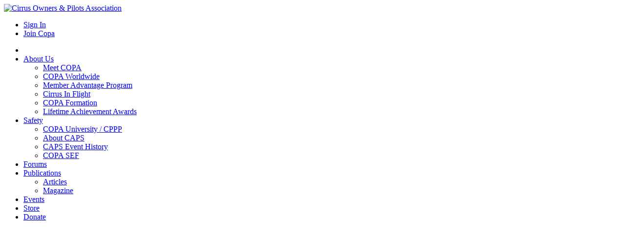

--- FILE ---
content_type: text/html; charset=utf-8
request_url: https://www.cirruspilots.org/Events/c2a-clinic-bend-or
body_size: 12890
content:
<!DOCTYPE html>
<html  lang="en-US">
<head id="Head"><meta content="text/html; charset=UTF-8" http-equiv="Content-Type" /><title>
	C2A Clinic - Bend, OR
</title><meta id="MetaDescription" name="description" content="Airport: KRDM

Organizer: Peter &amp; Mike" /><meta id="MetaRobots" name="robots" content="INDEX, FOLLOW" /><link href="/DesktopModules/EasyDNNnews/Templates/_default/COPA/COPA.css?cdv=466" type="text/css" rel="stylesheet"/><link href="/Portals/0/portal.css?cdv=466" type="text/css" rel="stylesheet"/><link href="/Portals/_default/skins/copa-theme/css/all.min.css?cdv=466" type="text/css" rel="stylesheet"/><link href="/DesktopModules/EasyDNNmaps/static/maps_1_4/css/maps.css?cdv=466" type="text/css" rel="stylesheet"/><link href="/DesktopModules/EasyDNNnews/static/rateit/css/rateit.css?cdv=466" type="text/css" rel="stylesheet"/><link href="/DesktopModules/EasyDNNNews/static/common/common.css?cdv=466" type="text/css" rel="stylesheet"/><link href="/DesktopModules/EasyDNNmaps/static/jquery.scrollbar/jquery.scrollbar.css?cdv=466" type="text/css" rel="stylesheet"/><link href="/Portals/_default/skins/copa-theme/css/style.min.css?cdv=466" type="text/css" rel="stylesheet"/><script src="/DesktopModules/EasyDNNNews/static/eds_jquery/eds2.2.3.js?cdv=466" type="text/javascript"></script><script src="/Resources/libraries/jQuery/03_05_01/jquery.js?cdv=466" type="text/javascript"></script><script src="/Resources/libraries/jQuery-UI/01_12_01/jquery-ui.js?cdv=466" type="text/javascript"></script><link rel='SHORTCUT ICON' href='/Portals/0/icon.ico?ver=LZCwHzofikmjjTtK8GxPWg%3d%3d' type='image/x-icon' /><script id="eds_jq1_11" src="/DesktopModules/EasyDNNmaps/static/jquery/eds1.11.2.js" type="text/javascript" data-minor-version="2"></script><script id="eds_js1_1" src="/DesktopModules/EasyDNNmaps/static/EasyDnnSolutions/EasyDnnSolutions_1.1.js" type="text/javascript" data-minor-version="0" data-init-json="{&quot;instanceGlobal&quot;:&quot;EasyDnnSolutions1_1_instance&quot;,&quot;google&quot;:{&quot;maps&quot;:{&quot;api&quot;:{&quot;key&quot;:&quot;AIzaSyDw-vsQvPhM3_Mf3sW2BZ3b070d4h9IGQY&quot;,&quot;libraries&quot;:[&quot;geometry&quot;,&quot;places&quot;]}}}}"></script><meta name="eds__GmapsInitData" content="{&quot;instanceGlobal&quot;:&quot;EasyDnnSolutions1_1_instance&quot;,&quot;google&quot;:{&quot;maps&quot;:{&quot;api&quot;:{&quot;key&quot;:&quot;AIzaSyDw-vsQvPhM3_Mf3sW2BZ3b070d4h9IGQY&quot;,&quot;libraries&quot;:[&quot;geometry&quot;,&quot;places&quot;]}}}}" /><meta property="og:site_name" content="Cirrus Owners & Pilots Association" />
<meta property="og:title" content="C2A Clinic - Bend, OR" />
<meta property="og:description" content="Airport: KRDM

Organizer: Peter &amp; Mike" />
<meta property="og:url" content="https://www.cirruspilots.org/Events/c2a-clinic-bend-or" />
<meta property="og:type" content="article" />

<meta name="twitter:card" content="summary_large_image" />
<meta name="twitter:title" content="C2A Clinic - Bend, OR" />
<meta name="twitter:description" content="Airport: KRDM

Organizer: Peter &amp; Mike" />
<script type="application/ld+json">{
	"@context": "http://schema.org",
	"@type": "NewsArticle",
	"mainEntityOfPage": {
	  "@type": "WebPage",
	  "@id": "https://cirruspilots.org/Publications/ArtMID/431/ArticleID/424/C2A-Clinic-Bend-OR"
	},
	"headline": "C2A Clinic - Bend, OR",
	"image": {
		"@type": "ImageObject",
		"url": ""
	  },
	"datePublished": "2024-01-20T06:04:00.0000000",
	"dateModified": "2024-01-20T06:27:50.8930000",
	"author": {
	  "@type": "Person",
	  "name": "ethannarber"
	},
	 "publisher": {
	  "@type": "Organization",
	  "name": "Cirrus Owners & Pilots Association",
	  "logo": {
		"@type": "ImageObject",
		"url": "https://www.cirruspilots.org/Portals/0/logo.png?ver=KeCQvVRYrUwpDkKNZjs3aw%3d%3d"
	  }
	},
	"description": "COPA to AirVenture is a group of pilots who enjoy formation flying. We practice throughout the year, culminating in a mass arrival to EAA AirVenture.

&nbsp;"
  }
  </script><meta name="viewport" content="width=device-width, initial-scale=1.0" /></head>
<body id="Body">

    <form method="post" action="/Events/c2a-clinic-bend-or" id="Form" enctype="multipart/form-data">
<div class="aspNetHidden">
<input type="hidden" name="__EVENTTARGET" id="__EVENTTARGET" value="" />
<input type="hidden" name="__EVENTARGUMENT" id="__EVENTARGUMENT" value="" />
<input type="hidden" name="__VIEWSTATE" id="__VIEWSTATE" value="5MRhlR0FmtuUQjxavG9OgQAYJ+RMW/Nggy7/s/j/FzuUY/DjzpEk1hXyYwQEr+Uv+QU8RHG2ZPx4SsB3gd/vuW+kKvfAzkEgDCLtJwMbOFSkGNU+kpZiM309BvLqdtYMtEM9X1xcINfxukgNzsFERqEYNsC9anLj9t7ebFDFaaWaGT86SNdO2rBPjlXw4TQ2E7bXXLAjXF6BTJiNuLOt4uDr0p0lWc/mPkUrxKo3PeOb0fATwQ590yO4FOw9cW71jj/VopdkYHBaUV/o4x33omfRQaZUlZUzEeIMu9Gphme7p++uBzUyCzxNHC1CJa6ldbOb/O5b0+nRHky2sc1VoJRxCVyM/B0gTXNFzdVCKktXMMp7wF+bEIyX0bfk+YlqeQAlCD+w1+1AJFZ3nefzRnL/9ob8Fmzw9JMcGo8OLpCM9TgVtwOa6NEpM78xROvgehuzLqnOoHKbegN3yXVJUgdkM2Zad40R/6oUqIxcmL75IdPWI6guqyeRiSlWwmplu4WdYG6wlWkFXDoge1PexmZGuqB+wb2Cqd/GzXtgn7I5fxgKE/JXZODFfo+yjNZfeTFNT/UXA35r0QKiPC/OKhd8Qa3YYwUDNca2wrQam6wkeBhjjRDuf5E1b4jYtN7Xj62XXwyOTfQLcfjZUMB7ETYUVx9OrcnU/gET9sNJprAoa4ncTHIeHxbZ2f6yj2h1vDCu/yE520PTqJqoyr/UiQP7FLSKXBRuSjBWQGxUk9OPm8anKLR3EHo1wkLszx2OpvksVTJ5yHeqBNxh2cBsk8Xbqk8Dwn//9kOqBu0L7InvVBxe2irAeZXPrJ2Uv8WlQx9egIqOmzGxSwtFpx16rGTs+6M73/sGBu/o4m3lQhgZw7ysCC19tFlwRR29lFrchT+zy9PJkjA/qVqhAMAg80b5vsOojsSDcyH0M5Ut/2JnTS+7BM54vd+VQcMyf8dEFpSB0CNvd0qZoqsl+pRJvLzuSARSDVvRqkWP9F8+7xsu/UM1ymu8H/Oj6wQF8woQo1hJ8srkFg1NKmXIvVtzNv7wDgq1j9kz+PUxo/jDMsygJI2RAuqTs+8aVqJcHJRkIzcz651QH9Vvjv5wjNEWcI52G1NxUIlLCia2+9GZDco+9l7RaBiLEygjQZWFoI+6sGwbqpakiwRSUDdmXjsZj4v+OrnfcAY/k3wm37d4Y2Y3wGgnhPOOsS0rYVAkXDO4E4HsdvWGEIaEaewMOwxoJ6ikf9ODGUS5NZFGmfb4dsJWIR5PBFVmu8jACll+eaFWPhT+tlB3XpFM449hajHqWnX0DOdHU4gh92gCnYViwifRKVmO0fbX/c+h6J3BGkbpTy5c1T/dHTQCSMU65XXxnkkKVz0r97Fk/y6x3QsFZffzFqHE+F4sn/tKcneG6bs5XUNK+vuzBR9wvbuGr4JmrR0HUDZJcJuOJ7VaA4c9q1lvRFriz/dcfw39qbE=" />
</div>

<script type="text/javascript">
//<![CDATA[
var theForm = document.forms['Form'];
if (!theForm) {
    theForm = document.Form;
}
function __doPostBack(eventTarget, eventArgument) {
    if (!theForm.onsubmit || (theForm.onsubmit() != false)) {
        theForm.__EVENTTARGET.value = eventTarget;
        theForm.__EVENTARGUMENT.value = eventArgument;
        theForm.submit();
    }
}
//]]>
</script>


<script src="/WebResource.axd?d=pynGkmcFUV2OtFTl7AVXzutHxSGKoSQ8F1MvFTVDHD_JwO-OujKJ3PG00081&amp;t=638901526312636832" type="text/javascript"></script>


<script src="/ScriptResource.axd?d=NJmAwtEo3IpOxYj0QdXvPbOKNeR6KhvYiff6Cxz2ZT5w20QpXj2_VZrMmnuiz8YEugjILdzuBc4pndAT-M2T-xXzcg-JfnervghjJb3qGaCOt4jVjH7RuzGaA8538_VpfZ9Trg2&amp;t=345ad968" type="text/javascript"></script>
<script src="/ScriptResource.axd?d=dwY9oWetJoIGvm7ksyZLGOvS7jy73yuWRBFGJdtkSCGzqDw9XS2a9DCLltSEM4uQCD_hAip0H88PxAcpIbMfhtLuOhka2PR6IdNS9VQhSnkfPYDVcxvZ1nOvl9MCpzGkjDt0yg-HtMGdn6ip0&amp;t=345ad968" type="text/javascript"></script>
<div class="aspNetHidden">

	<input type="hidden" name="__VIEWSTATEGENERATOR" id="__VIEWSTATEGENERATOR" value="CA0B0334" />
	<input type="hidden" name="__VIEWSTATEENCRYPTED" id="__VIEWSTATEENCRYPTED" value="" />
	<input type="hidden" name="__EVENTVALIDATION" id="__EVENTVALIDATION" value="8kO5SZIDPd4lFfP1J0ewHDbDCSM8FOuERTXQlyS+IficuAdIt0g+q3DEJe945ZUJvIkztmBv5uIsaXJnloNYd07oCOFpreY75NZrNP4TF2nZiAeVD66R2lzjlGDXT5XFfr0Z9QIRkV5CGckj+r+zhxq4tww=" />
</div><script src="/js/dnn.js?cdv=466" type="text/javascript"></script><script src="/js/dnn.modalpopup.js?cdv=466" type="text/javascript"></script><script src="/Resources/Shared/Scripts/jquery/jquery.hoverIntent.min.js?cdv=466" type="text/javascript"></script><script src="/js/dnncore.js?cdv=466" type="text/javascript"></script><script src="/DesktopModules/EasyDNNmaps/static/maps_1_4/js/jquery.EasyDNNmap.js?cdv=466" type="text/javascript"></script><script src="/DesktopModules/EasyDNNnews/static/rateit/js/jquery.rateit_2.2.js?cdv=466" type="text/javascript"></script><script src="/DesktopModules/EasyDNNNews/js/jquery.cookie_2.2.js?cdv=466" type="text/javascript"></script><script src="/Resources/Shared/Scripts/dnn.jquery.js?cdv=466" type="text/javascript"></script><script src="/DesktopModules/EasyDNNmaps/static/jquery.scrollbar/jquery.scrollbar.min.js?cdv=466" type="text/javascript"></script><script src="/DesktopModules/EasyDNNnews/static/EasyDnnSolutions/EasyDnnSolutions_1.1_2.2.js?cdv=466" type="text/javascript"></script><script src="/DesktopModules/EasyDNNNews/static/fluidvids/fluidvids_custom.min.js?cdv=466" type="text/javascript"></script><script src="/DesktopModules/EasyDNNmaps/static/googleMapsMarkerClusterer/src/markerclusterer_compiled.js?cdv=466" type="text/javascript"></script><script src="/DesktopModules/EasyDNNmaps/static/imagesLoaded_3.1.8/imagesloaded.pkgd.min.js?cdv=466" type="text/javascript"></script>
<script type="text/javascript">
//<![CDATA[
Sys.WebForms.PageRequestManager._initialize('ScriptManager', 'Form', ['tdnn$ctr432$ViewEasyDNNNewsMain$ctl00$upPanelComments','dnn_ctr432_ViewEasyDNNNewsMain_ctl00_upPanelComments'], [], [], 90, '');
//]]>
</script>

        
        
        
 

<!--CDF(Css|/Portals/_default/skins/copa-theme/css/all.min.css?cdv=466|DnnPageHeaderProvider|100)-->
<!--CDF(Css|/Portals/_default/skins/copa-theme/css/style.min.css?cdv=466|DnnPageHeaderProvider|110)-->

<!--CDF(Javascript|/Portals/_default/skins/copa-theme/js/jquery.slimmenu.min.js?cdv=466|DnnFormBottomProvider|100)-->
<!--CDF(Javascript|/Portals/_default/skins/copa-theme/js/bootstrap.bundle.min.js?cdv=466|DnnFormBottomProvider|110)-->
<!--CDF(Javascript|/Portals/_default/skins/copa-theme/js/custom.min.js?cdv=466|DnnFormBottomProvider|120)-->


<!-- Header/NavBar -->
<header class="bg-white sticky-top">
  <div class="container">
    <div class="row">
      <div class="col-auto">
        <a id="dnn_dnnLOGO_hypLogo" title="Cirrus Owners &amp; Pilots Association" aria-label="Cirrus Owners &amp; Pilots Association" href="https://www.cirruspilots.org/"><img id="dnn_dnnLOGO_imgLogo" src="/Portals/0/logo.png?ver=KeCQvVRYrUwpDkKNZjs3aw%3d%3d" alt="Cirrus Owners &amp; Pilots Association" /></a>
      </div>
      <div class="col d-flex flex-column position-unset" id="header-menu-area">
        <div class="row justify-content-end">
          <div class="col-auto">
            <ul class="list-unstyled" id="user-controls">
              
              <li><span id="user-control-login" data-move-to="#mobile-user-controls" data-move-breakpoint="768"><a id="dnn_header_loginLink" class="SkinObject" rel="nofollow" onclick="this.disabled=true;" href="https://www.cirruspilots.org/Login?returnurl=%2fEvents%2fc2a-clinic-bend-or">Sign In</a>
</span></li>
              
                <li><a href="/login" id="user-control-join" class="btn btn-small btn-gradient-main flex-grow-0" data-move-to="#mobile-user-controls" data-move-breakpoint="768"><i class="fas fa-plus mr-half"></i>Join Copa</a></li>
              
            </ul>  
          </div>
        </div>
        <div class="row h-100">
          <div class="col-12 h-100 position-unset">
            <nav class="d-flex h-100 justify-content-end" id="navbar-header">
              <ul class="slimmenu" id="navigation">
    <li class="d-flex d-md-none flex-row justify-content-between align-items-center py-1" id="mobile-user-controls"></li>
            <li class="">
                <a href="#" >About Us</a>

                <ul>
                            <li class="">
                <a href="https://www.cirruspilots.org/About-Us/Meet-COPA" >Meet COPA</a>

        </li>
        <li class="">
                <a href="https://www.cirruspilots.org/About-Us/COPA-Worldwide" >COPA Worldwide</a>

        </li>
        <li class="">
                <a href="https://www.cirruspilots.org/About-Us/Member-Advantage-Program" >Member Advantage Program</a>

        </li>
        <li class="">
                <a href="https://www.cirruspilots.org/About-Us/Cirrus-In-Flight" >Cirrus In Flight</a>

        </li>
        <li class="">
                <a href="https://www.c2a.club/index.html" target=&quot;_blank&quot;>COPA Formation</a>

        </li>
        <li class="">
                <a href="https://www.cirruspilots.org/About-Us/Lifetime-Achievement-Awards" >Lifetime Achievement Awards</a>

        </li>

                </ul>
        </li>
        <li class="">
                <a href="#" >Safety</a>

                <ul>
                            <li class="">
                <a href="https://www.cirruspilots.org/Safety/COPA-University-CPPP" >COPA University / CPPP</a>

        </li>
        <li class="">
                <a href="https://www.cirruspilots.org/Safety/About-CAPS" >About CAPS</a>

        </li>
        <li class="">
                <a href="https://www.cirruspilots.org/Safety/CAPS-Event-History" >CAPS Event History</a>

        </li>
        <li class="">
                <a href="https://www.cirruspilots.org/Safety/COPA-SEF" >COPA SEF</a>

        </li>

                </ul>
        </li>
        <li class="">
                <a href="https://www.cirruspilots.org/Forums" >Forums</a>

        </li>
        <li class="">
                <a href="#" >Publications</a>

                <ul>
                            <li class="">
                <a href="https://www.cirruspilots.org/Publications/Articles" >Articles</a>

        </li>
        <li class="">
                <a href="https://www.cirruspilots.org/Publications/Magazine" >Magazine</a>

        </li>

                </ul>
        </li>
        <li class="active">
                <a href="https://www.cirruspilots.org/Events" >Events</a>

        </li>
        <li class="">
                <a href="https://www.flightoutfitters.com/copa/" target=&quot;_blank&quot;>Store</a>

        </li>
        <li class="">
                <a href="https://www.cirruspilots.org/Safety/COPA-SEF/Donate-to-COPA-SEF" >Donate</a>

        </li>

</ul>



            </nav>
          </div>
        </div>
      </div>
    </div>
  </div>
</header>

<!-- Main Content -->
<main>
  
  <div id="dnn_BannerPane" class="DNNEmptyPane"></div>

  <div class="container">
    <div class="row">
      <div id="dnn_ContentPane" class="col-12"><div class="DnnModule DnnModule-EasyDNNmaps DnnModule-721"><a name="721"></a><div id="dnn_ctr721_ContentPane"><!-- Start_Module_721 --><div id="dnn_ctr721_ModuleContent" class="DNNModuleContent ModEasyDNNmapsC">
	<div class="edMaps_moduleWrapper"><script>eds1_11(function ($, undefined) {$('#eds_maps_mapContainer_721').data('mapObject', new edMap_1($('#eds_maps_mapContainer_721')[0], {"options":{"center":{"latitude":44.092982033325846,"longitude":-121.20080310686403},"zoom":14,"mapType":"other:predefined/unsaturated-browns","scrollwheelZoom":2,"width":{"value":100.0,"unit":"%"},"height":{"value":500.0,"unit":"px"},"heightRelativeToWidth":true,"showMarkersInRadiusSlider":false,"showMarkerList":false,"showUserLocationButton":false,"showPlacesSearch":false,"markersInRadiusMax":50,"markersInRadiusDefault":10,"markersInRadiusUnit":"km","getUserLocation":false,"markersInRadiusState":0,"fitMarkerBounds":false,"descriptionAsHtml":false,"showCategoriesWithMarkersOnLoad":true,"useCategoryMarkerIcon":true,"enableRoutes":false,"focusOnRouteClick":true,"titleInMarkerBubble":true,"streetView":{"position":null,"heading":0.0,"pitch":0.0,"zoom":0},"clusterMarkers":true,"markerDirections":{"enabled":false,"avalibleStartingLocation":"all","defaultTravelMode":"driving"},"zoomToMarker":true,"markerStreetView":true,"bicyclingLayer":false,"transitLayer":false,"trafficLayer":false,"loadCustomLayers":false,"customLayersJson":"","alternateMapTypes":{"predefined/unsaturated-browns":{"name":"Unsaturated Browns","mapStyle":"[{\"elementType\":\"geometry\",\"stylers\":[{\"hue\":\"#ff4400\"},{\"saturation\":-68},{\"lightness\":-4},{\"gamma\":0.72}]},{\"featureType\":\"road\",\"elementType\":\"labels.icon\"},{\"featureType\":\"landscape.man_made\",\"elementType\":\"geometry\",\"stylers\":[{\"hue\":\"#0077ff\"},{\"gamma\":3.1}]},{\"featureType\":\"water\",\"stylers\":[{\"hue\":\"#00ccff\"},{\"gamma\":0.44},{\"saturation\":-33}]},{\"featureType\":\"poi.park\",\"stylers\":[{\"hue\":\"#44ff00\"},{\"saturation\":-23}]},{\"featureType\":\"water\",\"elementType\":\"labels.text.fill\",\"stylers\":[{\"hue\":\"#007fff\"},{\"gamma\":0.77},{\"saturation\":65},{\"lightness\":99}]},{\"featureType\":\"water\",\"elementType\":\"labels.text.stroke\",\"stylers\":[{\"gamma\":0.11},{\"weight\":5.6},{\"saturation\":99},{\"hue\":\"#0091ff\"},{\"lightness\":-86}]},{\"featureType\":\"transit.line\",\"elementType\":\"geometry\",\"stylers\":[{\"lightness\":-48},{\"hue\":\"#ff5e00\"},{\"gamma\":1.2},{\"saturation\":-23}]},{\"featureType\":\"transit\",\"elementType\":\"labels.text.stroke\",\"stylers\":[{\"saturation\":-64},{\"hue\":\"#ff9100\"},{\"lightness\":16},{\"gamma\":0.47},{\"weight\":2.7}]}]"}},"theme":{"name":"_default/Default","style":"","mapMarkersTemplate":"default.html","mapMarkerListTemplate":"default.html","newsMarkersTemplate":"default.html","newsMarkerListTemplate":"default.html","routeBubbleTemplate":"default.html"},"websiteClientRoot":"/","oneMarkerWindowAtATime":true,"placesSearch_countryCode":"","dragging":0,"categoryFilterSource":0,"categoryListVisibilityMode":0,"routeListVisibilityMode":0,"widgetsDisplay":0,"categoryWidgetPosition":1,"minimizedWidgets":false,"categoryContainerWidth":{"value":100.0,"unit":"%"},"defaultMapsCategoryFilterArray":[],"defaultNewsCategoryFilterArray":[42],"defaultRoutesFilterArray":[],"filters":{"MapsFilter":[],"NewsFilter":[],"RoutesFilter":[]},"isNewsIntegrated":true,"customMarkerBase":"/DesktopModules/EasyDNNmaps/","moduleID":721,"portalId":0,"tabId":45,"allModuleCategories":[],"allModuleLocations":[],"focusOnCategoryClick":true,"openMarkerBubbleOnHover":false,"articleInDetailsMode":true,"localeCode":"","mapInstanceExists":false,"controlVisibility":{"mapType":false,"fullscreen":true,"zoom":true,"streetView":true,"scale":true},"infoPosition":0},"localization":{"Close":"Close","MyLocation":"My location","AcquiringPositionInProgressMessage":"Acquiring your position is still in progress. Please give your permission for the location request if you haven't yet.","NoStartingPointSelectedMessage":"You must first select a starting location or switch to <em>My location</em>.","UnknownErrorWhileGettingDirectionsMessages":"An unknown error has occurred while getting your directions. Try again in a moment.","NoDirectionsForRequestMessage":"No directions found for the specified request.","DirectionsRequestDeniedMessage":"Directions request denied.","OverDirectionsQueryLimitMessage":"Directions query limit exceded.","GeolocationStatus_WaitingForGeolocation":"Waiting for geolocation","GeolocationStatus_InfoReceived":"Geolocation information received","GeolocationMessage_UnknownError":"Unknown error","GeolocationStatus_UnknownError":"Unknown geolocation error","GeolocationMessage_LookupsBlocked":"The browser is blocking location lookups for this site. Unblock the site in your browser if you want to use your current location as a starting point.","GeolocationStatus_LookupsBlocked":"Geolocation lookups blocked","GeolocationMessage_GenericError":"There was a problem while acquiring your position. Try again in a little while.","GeolocationMessage_TimedOut":"Acquiring your position took too long. Try again in a little while.","GeolocationStatus_TimedOut":"Geolocation lookup timed out","GeolocationStatus_NoBrowserSupport":"Geolocation not supported in your browser","GeolocationMessage_NoBrowserSupport":"Your browser doesn't support Geolocation requests. You can still search for locations."},"markers":[{"url":"https://www.cirruspilots.org/Events/c2a-clinic-bend-or","summary":"<p class=\"light\">COPA to AirVenture is a group of pilots who enjoy formation flying. We practice throughout the year, culminating in a mass arrival to EAA AirVenture.</p>\r\n\r\n<p>&nbsp;</p>","id":0,"title":"C2A Clinic - Bend, OR (6/7/2024 - 6/9/2024)","listHtml":"","html":"","markerHtml":"<div class=\"edMaps_newsContent\">\r\n\t\r\n\t\r\n\t<p class=\"edMaps_title\"><a href=\"https://www.cirruspilots.org/Events/c2a-clinic-bend-or\">C2A Clinic - Bend, OR (6/7/2024 - 6/9/2024)</a></p>\r\n\t\r\n\t<div class=\"edMaps_summary\"></div>\r\n</div>\r\n\r\n\r\n<div class=\"edMaps_markerActions\">\r\n\t\r\n\t<button class=\"edMaps_zoomToMarker edMaps_button\">Zoom</button>\r\n\t<button class=\"edMaps_markerStreetView edMaps_button\">Street view</button>\r\n</div>","position":{"latitude":44.092982033325846,"longitude":-121.20080310686403},"order":0,"icon":null,"openHtml":true,"index":0,"mapsCategories":null,"newsCategories":[{"CategoryID":42,"CategoryName":"Formation events","Level":1,"ParentCategoryID":3,"PortalID":0,"ModuleID":721,"Icon":null,"Status":0,"IsActive":false,"WidgetIcon":null}]}]}));});</script>

<div class="edMaps_categoryWidgetPositionRight edMaps_theme__default-Default edMaps_mapWrapper edMaps_maps721" style="width: 100%;" data-widgetsDisplay=Maximized><div class="edMaps_container"><div id="eds_maps_mapContainer_721" class="edMaps_map edMaps_theme__default-Default edMaps_google" style="width: 100%;height: 500px;"></div></div><div class="edMaps_slmWrapper edMaps_contentBellow"></div></div></div>



</div><!-- End_Module_721 --></div>
</div><div class="DnnModule DnnModule-EasyDNNnewsCategoriesMenu DnnModule-450"><a name="450"></a></div><div class="DnnModule DnnModule-EasyDNNnewsCategoriesMenu DnnModule-947"><a name="947"></a></div></div> 
    </div>
  </div>

  <div id="dnn_FluidPane"><div class="DnnModule DnnModule-EasyDNNnews DnnModule-432"><a name="432"></a><div id="dnn_ctr432_ContentPane"><!-- Start_Module_432 --><div id="dnn_ctr432_ModuleContent" class="DNNModuleContent ModEasyDNNnewsC">
	
<script type="text/javascript">
	/*<![CDATA[*/
	
	
	
	
	
	
	
	
	
	
	

	eds2_2(function ($) {
		if (typeof edn_fluidvids != 'undefined')
			edn_fluidvids.init({
				selector: ['.edn_fluidVideo iframe'],
				players: ['www.youtube.com', 'player.vimeo.com']
			});
		
		
		

	});
	/*]]>*/
</script>



<div class="eds_news_module_432 news eds_subCollection_news eds_news_COPA eds_template_Details_Article_Event eds_templateGroup_detailsArticleEvent eds_styleSwitchCriteria_module-432">
	

	

	

	

	<div id="dnn_ctr432_ViewEasyDNNNewsMain_ctl00_pnlViewArticle">
		
		
		
		
		
	<div class="ezdnn-event container">
		<div class="ezdnn-share pt-0 pt-md-1">
			<a target="_blank" href="" class="fab fa-facebook-square"  title="Share on Facebook"></a>
			<a target="_blank" href="" class="fab fa-twitter-square" title="Share on Twitter"></a>
			<a target="_blank" href="" class="fab fa-linkedin" title="Share on LinkedIn"></a>
			<a href="" class="fas fa-envelope" title="Share with Email"></a>
		</div>
		<script>
			var myURL = window.location.href;
			var myTitle = "C2A Clinic - Bend, OR".replace(/ /g, "%20");
			$('.ezdnn-share').each(function() {
				$('.fa-facebook-square',this).attr('href','https://www.facebook.com/sharer.php?u=' + myURL);
				$('.fa-twitter-square',this).attr('href','https://twitter.com/intent/tweet?url=' + myURL + '&text=' + myTitle);
				$('.fa-linkedin',this).attr('href','https://www.linkedin.com/sharing/share-offsite/?url=' + myURL + '&title=' + myTitle);
				$('.fa-envelope',this).attr('href','mailto:?subject=I found this great event — ' + myTitle + ' on CirrusPilots.org.&body=' + myURL);
			});
		</script>
		<div class="pr-0 pr-md-2">
			<h1>C2A Clinic - Bend, OR</h1>
			<p class="ezdnn-event__category"><span class="Formation_events EDNcategorycolor-default">Formation events</span></p>
			<div class="ezdnn-event__dates">
				<p>
					<strong>Event Start: </strong>
					
					<span>
						Friday, June 7, 2024
						&nbsp;&bull;&nbsp;
						
						All Day
					</span>
				</p>
				
				<p>
					<strong>Event End: </strong>
					<span>
						Sunday, June 9, 2024
						&nbsp;&bull;&nbsp;
						
						All Day
					</span>
				</p>
				
				<p><strong>Location: </strong>Bend, OR</p>
				<p><strong>Region: </strong>Northwest United States Region</p>
			</div>
		</div>

		
		
		


		
		

		<div class="ezdnn-event__content">
			<p>Airport: KRDM</p>

<p>Organizer: Peter &amp; Mike</p>
		</div>

		
		<div class="mt-1">
			
			
				<a class="btn btn-outline-gradient-main" href="http://c2a.club">Register Today</a>
			
		</div>
		

		<div class="py-2"><a href="/Events"><em class="fas fa-arrow-left pr-half"></em><strong>Back to COPA events</strong></a></div>


		
		


		
		


		
		
		<input type="hidden" name="dnn$ctr432$ViewEasyDNNNewsMain$ctl00$hfRate" id="dnn_ctr432_ViewEasyDNNNewsMain_ctl00_hfRate" value=" .000" />
		<script type="text/javascript">
			// <![CDATA[
			eds2_2(function ($) {
				var isArticleRated = false;
				if (!false)
					isArticleRated = $.cookie("EDNA-1424");
				var $rate_it = $(".EDN_article_rateit.M432");

				$rate_it.bind('rated reset', function (e) {
					var ri = $(this),
						value = ri.rateit('value'),
						articleid = 424,
						portalId = 0,
						moduleId = 432,
						tabId = 45;

					$rate_it.rateit('readonly', true);
					ri.rateit('readonly', true);

					if (!false)
						$.cookie("EDNA-1424", "true");

					document.getElementById("dnn_ctr432_ViewEasyDNNNewsMain_ctl00_hfRate").value = value;

					$.ajax({
						url: "/DesktopModules/EasyDNNNews/ashx/RateArticle.ashx",
						type: "POST",
						cache: false,
						dataType: 'json',
						timeout: 15000,
						data: {
							portalId: portalId,
							moduleId: moduleId,
							tabId: tabId,
							articleid: articleid,
							ratingValue: value
						}
					})
						.done(function (response, status) {
							ri.siblings('.current_rating').text(response);
						})
						.fail(function () {
						})
						.always(function () {
						});
				})
					.rateit('value', document.getElementById("dnn_ctr432_ViewEasyDNNNewsMain_ctl00_hfRate").value)
					.rateit('readonly', isArticleRated)
					.rateit('step', 1);

				$('#dnn_ctr432_ViewEasyDNNNewsMain_ctl00_upPanelComments').on('click', '#dnn_ctr432_ViewEasyDNNNewsMain_ctl00_lbAddComment', function () {
					var $lbAddComment = $('#dnn_ctr432_ViewEasyDNNNewsMain_ctl00_lbAddComment'),
						noErrors = true,

						$authorNameInput = $('#dnn_ctr432_ViewEasyDNNNewsMain_ctl00_tbAddCommentName'),
						$authorEmailInput = $('#dnn_ctr432_ViewEasyDNNNewsMain_ctl00_tbAddCommentEmail'),
						$authorGDPRAgreement = $('#dnn_ctr432_ViewEasyDNNNewsMain_ctl00_cbShowCommentsGDPRComplianceAgreementRules'),
						authorName,
						authorEmail,
						comment = $('#dnn_ctr432_ViewEasyDNNNewsMain_ctl00_tbAddComment').val(),

						$noAuthorName = $('#dnn_ctr432_ViewEasyDNNNewsMain_ctl00_lblAddCommentNameError'),
						$noAuthorEmail = $('#dnn_ctr432_ViewEasyDNNNewsMain_ctl00_lblAddCommentEmailError'),
						$authorEmailNotValid = $('#dnn_ctr432_ViewEasyDNNNewsMain_ctl00_lblAddCommentEmailValid'),
						$noComment = $('#dnn_ctr432_ViewEasyDNNNewsMain_ctl00_lblAddCommentError'),
						$notValidCaptcha = $('#dnn_ctr432_ViewEasyDNNNewsMain_ctl00_lblCaptchaError'),
						$noauthorGDPRAgreement = $('#dnn_ctr432_ViewEasyDNNNewsMain_ctl00_lblShowCommentsGDPRComplianceAgreementError'),

						emailRegex = /^(([^<>()[\]\\.,;:\s@\"]+(\.[^<>()[\]\\.,;:\s@\"]+)*)|(\".+\"))@((\[[0-9]{1,3}\.[0-9]{1,3}\.[0-9]{1,3}\.[0-9]{1,3}\])|(([a-zA-Z\-0-9]+\.)+[a-zA-Z]{2,}))$/;


					if ($lbAddComment.data('disable'))
						return false;

					if ($authorNameInput.length > 0) {
						authorName = $authorNameInput.val();

						$noAuthorName.css('display', 'none');

						if (authorName == '') {
							$noAuthorName.css('display', 'block');
							noErrors = false;
						}
					}

					if ($authorEmailInput.length > 0) {
						authorEmail = $authorEmailInput.val();

						$noAuthorEmail.css('display', 'none');
						$authorEmailNotValid.css('display', 'none');

						if (authorEmail == '') {
							$noAuthorEmail.css('display', 'block');
							noErrors = false;
						} else if (!emailRegex.test(authorEmail)) {
							$authorEmailNotValid.css('display', 'block');
							noErrors = false;
						}
					}

					if ($authorGDPRAgreement.length > 0) {
						$noauthorGDPRAgreement.css('display', 'none');
						if (!$authorGDPRAgreement[0].checked) {
							$noauthorGDPRAgreement.css('display', 'block');
							noErrors = false;
						}
					}

					if ($('#dnn_ctr432_ViewEasyDNNNewsMain_ctl00_pnlCommentsCaptcha').length > 0) {
						var commentsCaptchaResponse = grecaptcha.getResponse(window.eds_commentsform_captchaId);
						if (commentsCaptchaResponse.length == 0) {
							$('#dnn_ctr432_ViewEasyDNNNewsMain_ctl00_hfCommentsFormCaptchaResponse').val('');
							$notValidCaptcha.css('display', 'block');
							noErrors = false;
						}
						else {
							$('#dnn_ctr432_ViewEasyDNNNewsMain_ctl00_hfCommentsFormCaptchaResponse').val(commentsCaptchaResponse);
							$notValidCaptcha.css('display', 'none');
						}
					}

					if (comment == '') {
						$noComment.css('display', 'block');
						noErrors = false;
					} else
						$noComment.css('display', 'none');

					if (noErrors)
						$lbAddComment.data('disable', true);
					else
						return false;
				});
			});
			//*/ ]]>
		</script>
		<div id="dnn_ctr432_ViewEasyDNNNewsMain_ctl00_upPanelComments">
			
				
				
				<input type="hidden" name="dnn$ctr432$ViewEasyDNNNewsMain$ctl00$hfReplayToComment" id="dnn_ctr432_ViewEasyDNNNewsMain_ctl00_hfReplayToComment" />
			
		</div>
		
		
		<script>
			/* Make the category single on article */
			$('.ezdnn-event__category > span').each(function() {
				var myCat = $(this).text();
				if ( myCat.endsWith('s') ) {
					myCat = myCat.slice(0,-1);
					$(this).text(myCat);
				}
			});
		</script>
	</div>
	<div class="ezdnn-event__related">
		
	</div>

	
	</div>
	
	<div id="themeSelection432" class="eds_modalWrapper eds_themeSettings eds_resizable">
		<div class="eds_modalContent eds_animated">
			<h3>Theme picker</h3>
			<div class="edn__contentLoading">
				<img src="/DesktopModules/EasyDNNNews/images/ajax-loader.gif" />
			</div>
			<div id="themeSelectionModal432" class="edNews_adminTheme"></div>
		</div>
	</div>
	
</div>










</div><!-- End_Module_432 --></div>
</div><div class="DnnModule DnnModule-EasyDNNnewsWidgets DnnModule-451"><a name="451"></a><div id="dnn_ctr451_ContentPane"><!-- Start_Module_451 --><div id="dnn_ctr451_ModuleContent" class="DNNModuleContent ModEasyDNNnewsWidgetsC">
	
<script type="text/javascript">
	/*<![CDATA[*/eds2_2(function ($) {
if (typeof edn_fluidvids != 'undefined')
	edn_fluidvids.init({
		selector: ['.edn_fluidVideo iframe'],
		players: ['www.youtube.com', 'player.vimeo.com']
	});
});
	/*]]>*/
</script>
<div class="news eds_subCollection_latestArticles eds_subCollection_news eds_news_COPA eds_template_List_Article_Events_Related eds_styleSwitchCriteria_module-451">
<!--ArticleRepeat:Before:-->
<div class="bg-light-accent button-wrapper-fix pt-3 pb-1">
    <div class="ezdnn-events container">
        <h2 class="h1 font-weight-bold mb-2">You might also like</h2>
<div class="edn__articleListWrapper edn_451_article_list_wrapper"><!--ArticleTemplate-->
        <div class="ezdnn-events__item ezdnn-events__item--no-image col-lg-6 col-xl-4 mb-2">
            <div class="ezdnn-events__inner d-flex flex-column h-100 p-2">
                <a href="https://cirruspilots.org/Events/cppp-ownership-master-class-with-paul-new" class="stretched-link"></a>
                <div class="row justify-content-between align-items-center">
                    <div class="ezdnn-events__date col-auto text-center">
                        <span>Oct</span>
                        <span>24</span>
                    </div>
                    <div class="ezdnn-events__location_top col text-right mb-1"><span class="Safety_events EDNcategorycolor-default">Safety events</span></div>
                </div>
                <h2 class="ezdnn-events__title">CPPP: Ownership Master Class with Paul New</h2>
                <div class="ezdnn-events__summary">
                    <p>One-day event in Jackson, TN. October 24, 2026.</p>
                    
                </div>
                <div class="ezdnn-events__location">Jackson, TN</div>
                
                <div class="ezdnn-events__location">Southeast United States Region</div>
                
            </div>
        </div>
<!--ArticleTemplate-->
        <div class="ezdnn-events__item ezdnn-events__item--no-image col-lg-6 col-xl-4 mb-2">
            <div class="ezdnn-events__inner d-flex flex-column h-100 p-2">
                <a href="https://cirruspilots.org/Events/nashville-community-event" class="stretched-link"></a>
                <div class="row justify-content-between align-items-center">
                    <div class="ezdnn-events__date col-auto text-center">
                        <span>Mar</span>
                        <span>28</span>
                    </div>
                    <div class="ezdnn-events__location_top col text-right mb-1"><span class="Regional_events EDNcategorycolor-default">Regional events</span></div>
                </div>
                <h2 class="ezdnn-events__title">Nashville Community Event</h2>
                <div class="ezdnn-events__summary">
                    <p>COPA members and non-members are all invited to the Fly-In event all day on March 28, 2026.&nbsp;</p> <p>Hosted by COPA&#39;s Cirrus Women Pilots group.&nbsp;</p>
                    
                </div>
                <div class="ezdnn-events__location">Nashville, TN</div>
                
                <div class="ezdnn-events__location">Southeast United States Region</div>
                
            </div>
        </div>
<!--ArticleTemplate-->
        <div class="ezdnn-events__item ezdnn-events__item--no-image col-lg-6 col-xl-4 mb-2">
            <div class="ezdnn-events__inner d-flex flex-column h-100 p-2">
                <a href="https://cirruspilots.org/Events/bahamian-beach-fly-in-event" class="stretched-link"></a>
                <div class="row justify-content-between align-items-center">
                    <div class="ezdnn-events__date col-auto text-center">
                        <span>Feb</span>
                        <span>1</span>
                    </div>
                    <div class="ezdnn-events__location_top col text-right mb-1"><span class="Regional_events EDNcategorycolor-default">Regional events</span></div>
                </div>
                <h2 class="ezdnn-events__title">Bahamian Beach Fly-In Event</h2>
                <div class="ezdnn-events__summary">
                    <p>February 1-8, 2026</p>
                    
                </div>
                <div class="ezdnn-events__location">Treasure Cay, Bahamas</div>
                
                <div class="ezdnn-events__location">Southeast United States Region</div>
                
            </div>
        </div>
</div><!--ArticleRepeat:After:-->
		<script>
			/* Make the category single on cards */
			$('.ezdnn-events__location_top > span').each(function() {
				var myCat = $(this).text();
				if ( myCat.endsWith('s') ) {
					myCat = myCat.slice(0,-1);
					$(this).text(myCat);
				}
			});
		</script>
    </div>
</div>

</div>


</div><!-- End_Module_451 --></div>
</div><div class="DnnModule DnnModule-2sxc-app DnnModule-908 DnnVersionableControl"><a name="908"></a><div id="dnn_ctr908_ContentPane"><!-- Start_Module_908 --><div id="dnn_ctr908_ModuleContent" class="DNNModuleContent Mod2sxcappC">
	<div class='sc-content-block'  data-cb-instance='908' data-cb-id='908'>


<div class="bg-white" >
    <div class="container py-3">
        <div class="row justify-content-center">
            
            <div class="col-md-10">
                <div class="bg-gradient-main rounded button-wrapper-fix py-2 py-lg-4 py-xl-6" >
                    <div class="row gap-2 align-items-center justify-content-center justify-content-xl-among mx-0 px-1 px-lg-3">
                            <div class="col-xl-8">
                                <h2 class="text-white text-center text-balance font-weight-bold mb-0">Join COPA today and start saving!</h2>
                            </div>
                                                    <div class="col-auto">
                                <div class="row gap-1 justify-content-center ">
                                        <div class="col-12 col-xl-auto">
                                            <a href="https://www.cirruspilots.org/become-a-member" class="cta-btn btn btn-outline-white " target="_self"><i class='mr-half fas fa-plus'></i>Join COPA</a>
                                        </div>
                                </div>
                            </div>
                    </div>
                </div>
            </div>
        </div>
    </div>
</div>

<style>
    .cta-btn {
        min-width:auto;
    }
    @media only screen and (min-width: 576px) {
        .cta-btn {
            min-width:230px;
        }
    }
</style>
</div>
</div><!-- End_Module_908 --></div>
</div></div>
  
</main>

<!-- Footer -->
<footer class="bg-dark-shade text-white">
  <div class="container py-2">
    <div class="row">
      <div class="col-xl-7">
        <nav class="mb-2" id="navbar-footer">
          <ul class="d-flex flex-column flex-md-row">
            <li class="active"><a href="/About-Us/Meet-COPA">Meet COPA</a></li>
            <li class=""><a href="/Safety/Safety-Programs">Safety Programs</a></li>
            <li class=""><a href="/Forums">Forums</a></li>
            <li class=""><a href="/Publications/Articles">Articles</a></li>
            <li class=""><a href="/Events">Events</a></li>
            <li class=""><a href="https://donorbox.org/copa-safety-and-education-foundation">Donate</a></li>
          </ul>
        </nav>
        <div id="dnn_ContactPane"><div class="DnnModule DnnModule-2sxc-app DnnModule-925 DnnVersionableControl"><a name="925"></a><div id="dnn_ctr925_ContentPane"><!-- Start_Module_925 --><div id="dnn_ctr925_ModuleContent" class="DNNModuleContent Mod2sxcappC">
	<div class='sc-content-block'  data-cb-instance='925' data-cb-id='925'>


<div >
        <h2 class="mb-2">Need help? Contact us.</h2>
    <div class="row mb-2">
            <div class="col-md-4">
                <div class="h3">Mailing Addresses:</div>
                <p><strong>Cirrus Owners &amp; Pilots Association</strong><br />500 Westover Dr #13209<br />Sanford, NC 27330</p>
            </div>
                    <div class="col-md-4">
                <div class="h3">&nbsp;</div>
                <p><strong>COPA Safety &amp; Education Foundation</strong><br />500 Westover Dr #32812<br />Sanford, NC 27330</p>
            </div>
                    <div class="col-md-4">
                <div class="h3">&nbsp;</div>
                <p><strong>COPA Training<br />Foundation LLC</strong><br />2030 W Baseline Rd #182-8376<br />Phoenix, AZ 85041</p>
            </div>
    </div>
    <div class="row mb-2">
            <div class="col-md-4">
                    <span class="h3">Email:</span>
                    <p><a class="h4 font-weight-normal" href="/cdn-cgi/l/email-protection#35585058575047465d5c4575565c47474046455c595a41461b5a4752" style="text-transform:lowercase;"><span class="__cf_email__" data-cfemail="9bf6fef6f9fee9e8f3f2ebdbf8f2e9e9eee8ebf2f7f4efe8b5f4e9fc">[email&#160;protected]</span></a></p>
            </div>
            <div class="col-md-4">
                    <span class="h3">Phone Number:</span>
                    <p><a class="h4 font-weight-normal" href="tel:(702) 920-2108">(702) 920-2108</a></p>
            </div>
            <div class="col-md-4">
            </div>
    </div>
</div>
</div>
</div><!-- End_Module_925 --></div>
</div></div>
      </div>
      <div class="col-xl-5">
        <div id="dnn_SocialPane"><div class="DnnModule DnnModule-2sxc-app DnnModule-928 DnnVersionableControl"><a name="928"></a><div id="dnn_ctr928_ContentPane"><!-- Start_Module_928 --><div id="dnn_ctr928_ModuleContent" class="DNNModuleContent Mod2sxcappC">
	<div class='sc-content-block'  data-cb-instance='928' data-cb-id='928'>
<div >
    <div class="text-center py-2">
        <img src="/Portals/0/adam/Basic Content/5h_amk2SJE2TevqoOdBqyQ/File/Logo_Footer_desktop.png" alt="COPA Logo" class="img-fluid mb-1" />
    </div>
    <ul class="list-unstyled d-flex justify-content-center mb-2">
            <li class="mt-0"><a href="https://www.facebook.com/groups/CirrusPilots/" target="_blank"><i class="fab fa-3x fa-facebook"></i></a></li>
            <li class="mt-0"><a href="https://www.youtube.com/channel/UCnmB9NiMaOqzHe3QyCSZjIQ" target="_blank"><i class="fab fa-3x fa-youtube"></i></a></li>
            <li class="mt-0"><a href="https://twitter.com/copa_pilot" target="_blank"><i class="fab fa-3x fa-twitter"></i></a></li>
            <li class="mt-0"><a href="https://www.instagram.com/copa_pilot/" target="_blank"><i class="fab fa-3x fa-instagram"></i></a></li>
    </ul>
</div>
</div>
</div><!-- End_Module_928 --></div>
</div></div>
      </div>
    </div>
    <div class="row">
      <div class="col-xl-7">
        <ul class="list-unstyled disclaimer flex-column flex-md-row">
          <li><a id="dnn_dnnTerms_hypTerms" class="SkinObject" rel="nofollow" href="https://www.cirruspilots.org/Terms">Terms of Use</a></li>
          <li><a href="#">Media Usage</a></li>
          <li><a id="dnn_dnnPrivacy_hypPrivacy" class="SkinObject" rel="nofollow" href="https://www.cirruspilots.org/Privacy">Privacy Policy</a></li>
          <li><span id="dnn_dnnCopyright_lblCopyright" class="SkinObject">©2026 by Cirrus Owners & Pilots Association</span>
</li>
        </ul>
      </div>
      <div class="col-xl-5">
        <div id="dnn_DisclaimerPane"><div class="DnnModule DnnModule-2sxc-app DnnModule-930 DnnVersionableControl"><a name="930"></a><div id="dnn_ctr930_ContentPane"><!-- Start_Module_930 --><div id="dnn_ctr930_ModuleContent" class="DNNModuleContent Mod2sxcappC">
	<div class='sc-content-block'  data-cb-instance='930' data-cb-id='930'>
<div class="small disclaimer mt-2 mt-xl-0 text-light-shade" >
    <p>The Cirrus Owners &amp; Pilots Association (aka, &ldquo;COPA&rdquo;) is not in any way affiliated with Cirrus Aircraft, the manufacturer. Cirrus is a registered trademark of Cirrus Aircraft</p>
</div>
</div>
</div><!-- End_Module_930 --></div>
</div></div>
      </div>
    </div>
  </div>
</footer>
<a id="dnnHiddenLogin" class="hiddenLogin" href="/login?nosaml=true"></a>
        <input name="ScrollTop" type="hidden" id="ScrollTop" />
        <input name="__dnnVariable" type="hidden" id="__dnnVariable" autocomplete="off" value="`{`__scdoff`:`1`}" />
        <script data-cfasync="false" src="/cdn-cgi/scripts/5c5dd728/cloudflare-static/email-decode.min.js"></script><script src="/Portals/_default/skins/copa-theme/js/jquery.slimmenu.min.js?cdv=466" type="text/javascript"></script><script src="/Portals/_default/skins/copa-theme/js/bootstrap.bundle.min.js?cdv=466" type="text/javascript"></script><script src="/Portals/_default/skins/copa-theme/js/custom.min.js?cdv=466" type="text/javascript"></script>
    </form>
    <!--CDF(Javascript|/js/dnncore.js?cdv=466|DnnBodyProvider|100)--><!--CDF(Javascript|/js/dnn.modalpopup.js?cdv=466|DnnBodyProvider|50)--><!--CDF(Css|/Portals/0/portal.css?cdv=466|DnnPageHeaderProvider|35)--><!--CDF(Javascript|/DesktopModules/EasyDNNmaps/static/maps_1_4/js/jquery.EasyDNNmap.js?cdv=466|DnnBodyProvider|100)--><!--CDF(Javascript|/DesktopModules/EasyDNNmaps/static/jquery.scrollbar/jquery.scrollbar.min.js?cdv=466|DnnBodyProvider|101)--><!--CDF(Css|/DesktopModules/EasyDNNmaps/static/maps_1_4/css/maps.css?cdv=466|DnnPageHeaderProvider|100)--><!--CDF(Css|/DesktopModules/EasyDNNmaps/static/jquery.scrollbar/jquery.scrollbar.css?cdv=466|DnnPageHeaderProvider|102)--><!--CDF(Javascript|/DesktopModules/EasyDNNmaps/static/googleMapsMarkerClusterer/src/markerclusterer_compiled.js?cdv=466|DnnBodyProvider|102)--><!--CDF(Javascript|/DesktopModules/EasyDNNmaps/static/imagesLoaded_3.1.8/imagesloaded.pkgd.min.js?cdv=466|DnnBodyProvider|103)--><!--CDF(Javascript|/js/dnn.js?cdv=466|DnnBodyProvider|12)--><!--CDF(Javascript|/DesktopModules/EasyDNNNews/static/eds_jquery/eds2.2.3.js?cdv=466|DnnPageHeaderProvider|5)--><!--CDF(Css|/DesktopModules/EasyDNNnews/static/rateit/css/rateit.css?cdv=466|DnnPageHeaderProvider|100)--><!--CDF(Javascript|/DesktopModules/EasyDNNnews/static/rateit/js/jquery.rateit_2.2.js?cdv=466|DnnBodyProvider|100)--><!--CDF(Css|/DesktopModules/EasyDNNnews/Templates/_default/COPA/COPA.css?cdv=466|DnnPageHeaderProvider|16)--><!--CDF(Javascript|/DesktopModules/EasyDNNnews/static/EasyDnnSolutions/EasyDnnSolutions_1.1_2.2.js?cdv=466|DnnBodyProvider|101)--><!--CDF(Javascript|/DesktopModules/EasyDNNNews/static/eds_jquery/eds2.2.3.js?cdv=466|DnnPageHeaderProvider|5)--><!--CDF(Css|/DesktopModules/EasyDNNNews/static/rateit/css/rateit.css?cdv=466|DnnPageHeaderProvider|100)--><!--CDF(Css|/DesktopModules/EasyDNNNews/static/common/common.css?cdv=466|DnnPageHeaderProvider|101)--><!--CDF(Javascript|/DesktopModules/EasyDNNNews/js/jquery.cookie_2.2.js?cdv=466|DnnBodyProvider|100)--><!--CDF(Javascript|/DesktopModules/EasyDNNNews/static/fluidvids/fluidvids_custom.min.js?cdv=466|DnnBodyProvider|101)--><!--CDF(Css|/DesktopModules/EasyDNNnews/Templates/_default/COPA/COPA.css?cdv=466|DnnPageHeaderProvider|16)--><!--CDF(Javascript|/Resources/Shared/Scripts/jquery/jquery.hoverIntent.min.js?cdv=466|DnnBodyProvider|55)--><!--CDF(Javascript|/Resources/Shared/Scripts/dnn.jquery.js?cdv=466|DnnBodyProvider|100)--><!--CDF(Javascript|/Resources/Shared/Scripts/jquery/jquery.hoverIntent.min.js?cdv=466|DnnBodyProvider|55)--><!--CDF(Javascript|/Resources/libraries/jQuery-UI/01_12_01/jquery-ui.js?cdv=466|DnnPageHeaderProvider|10)--><!--CDF(Javascript|/Resources/libraries/jQuery/03_05_01/jquery.js?cdv=466|DnnPageHeaderProvider|5)-->
    
<script defer src="https://static.cloudflareinsights.com/beacon.min.js/vcd15cbe7772f49c399c6a5babf22c1241717689176015" integrity="sha512-ZpsOmlRQV6y907TI0dKBHq9Md29nnaEIPlkf84rnaERnq6zvWvPUqr2ft8M1aS28oN72PdrCzSjY4U6VaAw1EQ==" data-cf-beacon='{"version":"2024.11.0","token":"13ba7c1570c0475dadadd40ad3703521","r":1,"server_timing":{"name":{"cfCacheStatus":true,"cfEdge":true,"cfExtPri":true,"cfL4":true,"cfOrigin":true,"cfSpeedBrain":true},"location_startswith":null}}' crossorigin="anonymous"></script>
</body>
</html>
